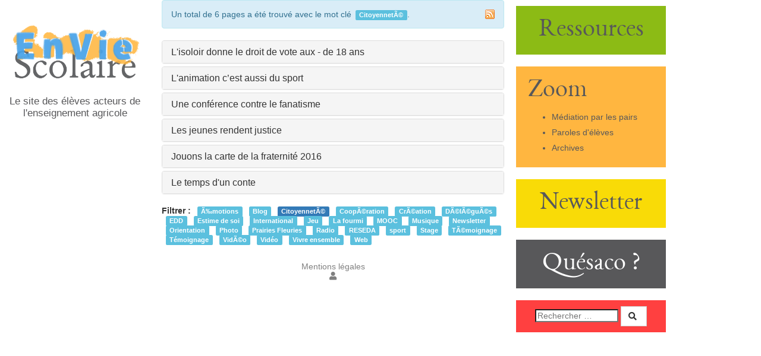

--- FILE ---
content_type: text/html; charset=UTF-8
request_url: https://enviescolaire.fr/?WebradioLyceenne/listpages&tags=Citoyennet%C3%83%C2%A9
body_size: 19989
content:
<!DOCTYPE html>
<head>
    <meta charset="UTF-8">
    <meta name="keywords" content="vie, scolaire, projets, financement, lyc&eacute;e">
    <meta name="description" content="Site du projet Enviescolaire">
    <title>Enviescolaire.fr : WebradioLyceenne</title>
        
    <link rel="stylesheet" href="https://enviescolaire.fr/styles/vendor/bootstrap/css/bootstrap.min.css?v=4.5.4" >
        
    <link rel="stylesheet" href="https://enviescolaire.fr/styles/yeswiki-base.css?v=4.5.4" >
        
    <link rel="stylesheet" href="https://enviescolaire.fr/custom/themes/enviescolaire/styles/default.css?v=4.5.4" >
        
    <link rel="stylesheet" href="https://enviescolaire.fr/styles/vendor/fontawesome/css/all.min.css?v=4.5.4" >
    
    
    <link rel="stylesheet" href="https://enviescolaire.fr/tools/tags/presentation/styles/tags.css?v=4.5.4" >
        
    <link rel="stylesheet" href="https://enviescolaire.fr/tools/bazar/presentation/styles/bazar.css?v=4.5.4" >
        
    <link rel="stylesheet" href="https://enviescolaire.fr/tools/attach/presentation/styles/attach.css?v=4.5.4" >
    
    
  <!-- RSS links -->
  <link rel="alternate" type="application/rss+xml" title="Flux RSS des dernières pages modifiées" href="https://enviescolaire.fr/?DerniersChangementsRSS/xml" />
  <link rel="alternate" type="application/rss+xml" title="Flux RSS de toutes les fiches" href="https://enviescolaire.fr/?WebradioLyceenne/rss">
  <link rel="alternate" type="application/rss+xml" title="Article" href="https://enviescolaire.fr/?WebradioLyceenne/rss&amp;id=2">
  <link rel="alternate" type="application/rss+xml" title="Ressource" href="https://enviescolaire.fr/?WebradioLyceenne/rss&amp;id=1">

</head>

<body >
    <section id="main default" role="main" >
        <div class="page">
<div class="alert alert-info">
Un total de 6 pages a été trouvé avec le mot clé <span class="tag-label label label-info">CitoyennetÃ©</span>.<a class="pull-right rss-icon" href="https://enviescolaire.fr/?WebradioLyceenne/tagrss&amp;tags=CitoyennetÃ©" title="Flux RSS des nouvelles pages avec les tags : CitoyennetÃ©">
		</a>
</div>
<div class="panel-group accordion-group no-dblclick" id="accordion1">
  <div class="panel panel-default">
    <button class="panel-heading collapsed" data-target="#collapseLIsoloirDonneLeDroitDeVoteAuxDe18An" data-toggle="collapse" aria-expanded="false">
      <h4 class="panel-title">
        L'isoloir donne le droit de vote aux - de 18 ans      </h4>
    </button>
    <div id="collapseLIsoloirDonneLeDroitDeVoteAuxDe18An" class="panel-collapse collapse">
      <div class="panel-body">
        <div class="include">
<div class="BAZ_cadre_fiche id2">
    <div class="actu">

<div class='actu'>
    <a href="?wiki=LIsoloirDonneLeDroitDeVoteAuxDe18An">
        <h2>L'isoloir donne le droit de vote aux - de 18 ans</h2>
    </a>
    <!--<p class='actu_info'>Le vendredi 06 novembre 2015 à 16:04</p>-->
    
    cache/bf_imagevote_vignette_230_230.jpg    
    <p class='actu_chapeau'><ul class="fake-ul">
<li>En France, le droit de vote est fixé à 18 ans mais vous voulez faire entendre votre voix sur les grands enjeux de société, en débattre, voter ... alors rdv dans<a href="http://www.isoloir.net/" track="true">l'Isoloir </a>!</li>
</ul></p>

    <p class='actu_contenu'><a href="http://www.isoloir.net/" track="true">L'Isoloir</a> concilie citoyenneté et numérique  et nous avions vraiment envie de partager cette découverte avec vous : cet outil propose de mettre en débat  quelques-unes des grandes questions auxquelles même les adultes n'ont pas encore trouvé toutes les réponses.<br />
<br />
<b>Qu'est ce que c'est ?</b><br />
C'est un dispositif participatif en ligne pour les 14-18 ans dont l'objectif est de vous aider à vous positionner en tant qu'acteurs citoyens en alternant votes, documentation, débats, propositions..<br />
<br />
<b>Comment ça marche ?</b><br />
Le dispositif est basé sur un mécanisme de vote évolutif permettant au « joueur-citoyen » de revoir ses positions au fil du parcours. Le joueur est invité successivement à émettre :<br />
<br />

<ul>
<li> Un vote d'opinion basé sur son vécu, ses convictions et ses aprioris.  </li>
<li> Un vote informé, qui repose sur la consultation de documents proposés au sein du jeu. </li>
<li> Un vote motivé, qui prend en compte les arguments apportés par les autres joueurs. </li>
<li> Une proposition alternative, issue du cheminement de cette réflexion.</li>
</ul>

<br />
<b>Et plus concrètement ?</b><br />
Deux modalités possibles de participation sont proposées : collectif et individuel. Ainsi on peut à la fois jouer en classe (au passage faire des ponts avec les programmes scolaires) lors d'une séance animée par un enseignant (des fiches pédagogiques sont disponibles sur le site) ou de manière autonome.<br />
<br />
<b>La cerise sur le gâteau ?</b><br />
L'Isoloir porte à la connaissance du monde politique et de la société civile vos votes et vos opinions, c'est à dire qu'il est non seulement un moyen de vous exprimer, mais aussi de vous faire entendre ! <br />
<br />
Alors à vous de <span class="del">jouer</span>  voter!!</p>

    <a href="?wiki=LIsoloirDonneLeDroitDeVoteAuxDe18An/listpages&tags=Citoyenneté" class="tag-label">Citoyenneté</a> </div>

</div>

  </div>

</div>        <div class="footer-buttons">
          <a href="https://enviescolaire.fr/?LIsoloirDonneLeDroitDeVoteAuxDe18An" class="btn btn-primary"><i class="icon-eye-open icon-white"></i>&nbsp;Voir la page</a>
          <div class="pull-right">
                                  </div>
          <div class="clearfix"></div>
        </div> <!-- /.footer-buttons -->
      </div>
    </div>
  </div>
  <div class="panel panel-default">
    <button class="panel-heading collapsed" data-target="#collapseLAnimationCestAussiDuSport" data-toggle="collapse" aria-expanded="false">
      <h4 class="panel-title">
        L'animation c’est aussi du sport      </h4>
    </button>
    <div id="collapseLAnimationCestAussiDuSport" class="panel-collapse collapse">
      <div class="panel-body">
        <div class="include">
<div class="BAZ_cadre_fiche id2">
    <div class="actu">

<div class='actu'>
    <a href="?wiki=LAnimationCestAussiDuSport">
        <h2>L'animation c’est aussi du sport</h2>
    </a>
    <!--<p class='actu_info'>Le mardi 17 novembre 2015 à 17:05</p>-->
    
    cache/bf_imagedebat-sport-citoyennete_vignette_230_230.jpg    
    <p class='actu_chapeau'>Chaque année, le Lycée horticole de Montravel propose une table ronde publique. Cette année, Oceane co-animait le débat sur le thème « sport et citoyenneté » avec son professeur d'ESC. Entretien à l'issue du match.</p>

    <p class='actu_contenu'>Chaque année, le Lycée horticole de Montravel propose une table ronde publique. Cette année, Oceane co-animait le débat sur le thème « sport et citoyenneté » avec son professeur d'ESC. Cette élève de terminale bac professionnel horticole avait pour objectif d'assurer le dialogue entre le public, les élèves et les personnalités invitées (philosophe, sportif professionnel, inspecteur-trice scolaires ou conseiller régional).<br />
Entretien à l'issue du match.<br />
<br />
<br />
<b>Comment s'est passée cette table ronde pour toi ?</b><br />
J'étais assez stressée avant. J'ai pas trop de problème pour parler devant les gens, mais c'est toujours quelque chose qui impressionne de parler devant ses camarades et du public. C'est des gens « haut placés » qui sont venus pour répondre à nos questions. Mais ça s'est super bien passé : tout le monde était attentif et les intervenants se sont mis à notre niveau.<br />
<b>Ta présence a changé le contenu des échanges ?</b><br />
Oui, je pense. On avait préparé les questions ensemble avant en classe. Il y avait deux classes présentes et chaque classe avait préparé des questions, qu'on avait relu avec M. Gauthier (CPE). Mais je ne voulais pas formuler les questions exactement comme elles étaient écrites. Je me suis un peu entraînée pour les reformuler à ma façon, mais c'est tout.<br />
Que ce soit les élèves qui posent les questions et pas un prof c'est pas plus mal. Au final, les participants voient vraiment qu'on s'intéresse au sujet.<br />
<b>Quel est la place d'une animatrice de table ronde ?</b><br />
On doit être plus à l'écoute que lorsqu'on est assis à la table ronde. Il faut savoir rebondir, il faut suivre ce qui se dit et savoir poser d'autres questions. Enchaîner en se disant : « Moi j'ai pas forcément compris, donc peut-être que les autres n'auront pas compris non plus ».<br />
<b>Malgré le stress, ça t'a plu ?</b><br />
Carrément, j'étais agréablement surprise. Au final, c'était cool : ça donne de l'importance un peu. Ça m’entraîne pour des futurs oraux, déjà c'est pas mal. Et j'aimerais être guide touristique, ça m'aidera sûrement.<br />
<b>Le débat portait sur « Sport et citoyenneté », de quoi avez-vous parlé ?</b><br />
On a beaucoup parlé de l'égalité entre les hommes et les femmes dans le sport, c'est quelque chose d'important. Par exemple, on ne se rendait pas compte que, dans les programmes de sport, les cycles qui sont prévus sont fait pour que ça soit adapté aussi bien pour les garçons que pour les filles. Mais, si on prend l'exemple de l'équipe de foot de St-Etienne, l'équipe masculine est super connue et ils gagnent certainement des millions, contrairement aux filles dont on entend jamais parler alors que c'est le même niveau, le même sport qu'ils pratiquent, il n'y a que le sexe qui change. Et on a aussi parlé de tout ce qui était l'esprit d'équipe, avec un peu d'histoire du sport aussi : comment c'est venu, comment ça se passait avant, comment c'est maintenant, au niveau des règles ...<br />
<b>Tu voudrais recommencer ce genre d'expérience ?</b><br />
Ça m'a donné envie d'en refaire, oui.<br />
<br />
En complément :<a href="http://enviescolaire.fr/wakka.php?wiki=BacASable/download&amp;file=Dbatscp7_Montravel_POUR_IMPRESSION_5.pdf" track="true">le projet sport et citoyenneté - débat citoyen en région Rhône-Alpes</a></p>

    <a href="?wiki=LAnimationCestAussiDuSport/listpages&tags=Témoignage" class="tag-label">Témoignage</a> <a href="?wiki=LAnimationCestAussiDuSport/listpages&tags=Citoyenneté" class="tag-label">Citoyenneté</a> </div>

</div>

  </div>

</div>        <div class="footer-buttons">
          <a href="https://enviescolaire.fr/?LAnimationCestAussiDuSport" class="btn btn-primary"><i class="icon-eye-open icon-white"></i>&nbsp;Voir la page</a>
          <div class="pull-right">
                                  </div>
          <div class="clearfix"></div>
        </div> <!-- /.footer-buttons -->
      </div>
    </div>
  </div>
  <div class="panel panel-default">
    <button class="panel-heading collapsed" data-target="#collapseUneConferenceContreLeFanatisme" data-toggle="collapse" aria-expanded="false">
      <h4 class="panel-title">
        Une conférence contre le fanatisme      </h4>
    </button>
    <div id="collapseUneConferenceContreLeFanatisme" class="panel-collapse collapse">
      <div class="panel-body">
        <div class="include">
<div class="BAZ_cadre_fiche id2">
    <div class="actu">

<div class='actu'>
    <a href="?wiki=UneConferenceContreLeFanatisme">
        <h2>Une conférence contre le fanatisme</h2>
    </a>
    <!--<p class='actu_info'>Le mardi 17 novembre 2015 à 17:05</p>-->
    
    cache/bf_imageconference-fanatisme_vignette_230_230.png    
    <p class='actu_chapeau'>A l'occasion des séances d'Accompagnement Personnalisé en philosophie, les élèves de Terminale S du lycée agricole de Rouillon ont préparé une conférence philosophique sur les faits religieux et la question du fanatisme.<br />
Rencontre avec Josselin, Maxime et Paul.</p>

    <p class='actu_contenu'><b>Au programme du cours de philosophie en Terminale S, la notion de religion est devenue incontournable depuis les événements de janvier 2015. Mais sous quel angle l'aborder ? A l'occasion des séances d'Accompagnement Personnalisé en philosophie, les élèves de Terminale S du lycée agricole de Rouillon ont  organisé une conférence philosophique sur les faits religieux et la question du fanatisme. G. Rabinovitch est venu parler de ces questions de religion le 22 mai 2015 dans l'amphithéâtre du lycée. </b><br />
<b><br />
Rencontre avec Josselin (Terminale S), Maxime et Paul (Terminale STAV).</b><br />
<br />
Josselin - Notre classe de terminale S a organisé la venue d'un philosophe en réponse aux attentats du 7 janvier. On voulait éclaircir différents termes à propos de la religion. On a organisé la séance et on a aussi travaillé sur la définition d'une série de mots, qu'on a distribuée à chaque élève à leur entrée dans l'amphithéâtre.<br />
Dans notre classe de terminale S, on a pris les dictionnaire avec un petit groupe et pendant qu'un autre groupe s'occupait de l'organisation plus concrète de la journée, on a essayé de définir des mots. On a pris les dictionnaires, on a recoupé, on a simplifié des définitions pour pouvoir définir certains mots qui étaient du domaine de la religion. Par exemple : prosélytisme, monothéisme, athée, terrorisme, islamisme, agnostique, croyant ...<br />
<br />
<b>Ça vous a demandé beaucoup de temps d'organiser cette conférence ?</b><br />
A vrai dire non, pas beaucoup. On passé 3 h sur le cours de philo. C'était pas énorme ce qu'on avait à faire : faire la feuille de définition des mots, expliquer la démarche au lycée, aux CPE pour qu'ils acceptent la venue du philosophe, et faire une lettre au parents des classes invitées pour expliquer la démarche. Comme l'a dit une élève en introduction de cette conférence : le but ce n'était pas de faire du prosélytisme mais d'expliquer les différents termes pour éviter les amalgames.<br />
<br />
Vendredi dernier, Monsieur Rabinovitch a commencé à parler, à nous faire la conférence, et dans un second temps on a posé les questions, c'était un échange de questions / réponses.<br />
<br />
<b>Comment est née cette idée de conférence sur la religion ?</b><br />
<b>Josselin</b> - Après le 11 janvier, notre prof nous a demandé ce qu'il était possible de faire pour ne pas en rester simplement à « oui, Je suis Charlie ». En voyant différentes initiatives à travers toute la France, on est arrivé à l'idée d'organiser une conférence pour éclaircir, et surtout éviter les amalgames qui sont faits  entre les musulmans et les intégristes islamistes.<br />
<br />
<b>Maxime</b> : Nous, on était spectateur mais on avait préparé puisque la veille on avait fait un débat en demi-groupe dans la classe sur la question du fanatisme. On pensait par défaut que c'était du fanatisme religieux. On était vraiment sur la question de : peut on limiter le fanatisme religieux ?  Sur cette question-là les avis divergeaient beaucoup.<br />
<br />
<b>L'objectif était donc d'éclaircir la question du fanatisme religieux...</b><br />
<b>Josselin</b> - La conférence était un peu plus générale. Premièrement, le philosophe nous a parlé de philosophie politique, son domaine de travail. Et en quoi la religion y était intégrée : ce qu'on faisait de la religion dans notre politique. <br />
Après, il nous a parlé d'une métaphore sur l'enfance : on a tous un part de religiosité en nous parce qu'on a besoin d'être rassuré. <br />
Ensuite, il nous a parlé un peu  du fanatisme. <br />
C'est un peu le reproche qui est ressorti : en effet, ce qu'il avait à dire était très intéressant. Seulement, même si on comprenait pourquoi il parlait de philosophie politique, de la métaphore de l'enfance à la sortie du ventre de la mère, il a peut-être trop développé ces aspects-là et pas assez ceux du fanatisme. C'est un reproche que la plupart d'entre nous ont fait, même si notre prof soutient qu'il faut plutôt rester dans le général et bien définir tous les termes.<br />
<br />
<b>Paul </b>– J'ai été d'accord avec l'avis du philosophe.  Mes camarades vous ont dit que beaucoup de personnes ont été déçues de la réponse du philosophe, mais je pense que c'est parce que la question a été mal posée. La question « comment lutter contre le fanatisme » est une question purement juridique et donc l'intervention d'un philosophe n'est pas très intéressante pour parler des solutions. Et donc il nous a plutôt axé sur le côté religieux et expliqué ce qu'était la religion à la base. Ensuite il a divergé sur le point de vue de l'enfance. On a forcément une part de religiosité en nous simplement par le fait qu'on se pose la question « qu'est-ce qu'on fait sur terre ? » - la question existentielle. Ensuite il est parti sur le fait que la religiosité n'était pas qu'une affaire de religion chrétienne, musulmane … c'était, au final, il en revenait à la question existentielle : que fait l'homme sur terre ? <br />
<br />
<br />
<b>Quelles sont les questions qui sont ressorties de la part des élèves ?</b><br />
<b>Josselin : </b>Les première questions étaient sur la superstition : est-ce que la superstition pouvait être une religion ? <br />
Ou : a-t-on vraiment besoin de la religion avec le développement actuel de la science ? <br />
ou sur le fait qu'on soit encore dans une société marquée chrétienne, avec les jours fériés. Il développait pas mal ses réponses, ce qui fait qu'il n'y a eu que  6-7 questions en 1h.<br />
<br />
<b>Paul </b>:  La question a été posée : avons nous besoin de la religion avec les progrès qu'on a fait ces 150 dernières années ?<br />
Le philosophe  a répondu que, certes , on a fait des progrès technologiques incroyables, mais qui ont aussi amené à la destruction. La science, selon lui, n'amène pas de réponse sur les origines de la vie, c'est un outil. La religion est là pour rappeler à l'homme des principes de base parfois oubliés, comme par exemple qu'on ne doit pas tuer son prochain. Ça a été surtout là qu'a été axé le débat du philosophe, et non sur « comment lutter contre le fanatisme ». C'était surtout sur l'intérêt de la religion dans le développement de la société humaine.<br />
<br />
<b>Avez-vous trouvé des solutions pour lutter contre le fanatisme ?</b><br />
Josselin : La communication, c'est important pour éviter le fanatisme.  La conférence a fait avancer le débat dans le lycée.<br />
On n'en parle pas naturellement de ça. Certes, après le 11 janvier on en parlait beaucoup... ça a sûrement relancé certaines questions, ça a peut-être permis d'avoir des avis moins tranchés sur la question. <br />
<br />
<b>Maxime :</b> la communication, la translucidité (Note de la rédaction : Maxime veut parler de tempérance)  permettrait de lutter contre ça. S'il y a des solutions, personnellement, je ne sais pas. Mais il nous a dit que la communication c'est un des principes pour lutter contre le fanatisme.<br />
<br />
<b>Au delà du débat, la préparation de l'événement vous a apporté des connaissances ? Est-ce que cela peut vous aider pour l'épreuve du bac ? </b><br />
<b>Josselin :</b> Cela nous aide à revoir les définitions : ce sont des mots qu'on connaît, mais qu'on connaît mal, de manière abstraite et pas complète. Ça nous a permis de mieux connaître les mots.<br />
<br />
<b>Dans votre lycée, est-ce que cela a fait avancer les débats ?</b><br />
Maxime : Je pense... on n'a pas fait de débat depuis, mais je pense que si on devait en refaire sur ce thème, les avis seront moins partagés, on divergerait moins. <br />
On partait plus hors sujet. Le fait que le philosophe nous ait bien retranscrit les termes avec leur étymologie, ça nous a permis de mieux comprendre les termes. Du coup si on en refaisait un, on serait moins partagés.<br />
<br />
<b>Puisqu'on parle de définition, peux-tu définir le fanatisme ?</b><br />
Maxime : Le fanatisme c'est quand on admire quelque chose mais à l’extrême.</p>

    <a href="?wiki=UneConferenceContreLeFanatisme/listpages&tags=Citoyenneté" class="tag-label">Citoyenneté</a> <a href="?wiki=UneConferenceContreLeFanatisme/listpages&tags=Témoignage" class="tag-label">Témoignage</a> </div>

</div>

  </div>

</div>        <div class="footer-buttons">
          <a href="https://enviescolaire.fr/?UneConferenceContreLeFanatisme" class="btn btn-primary"><i class="icon-eye-open icon-white"></i>&nbsp;Voir la page</a>
          <div class="pull-right">
                                  </div>
          <div class="clearfix"></div>
        </div> <!-- /.footer-buttons -->
      </div>
    </div>
  </div>
  <div class="panel panel-default">
    <button class="panel-heading collapsed" data-target="#collapseLesJeunesMarseillaisRendentJustice" data-toggle="collapse" aria-expanded="false">
      <h4 class="panel-title">
        Les jeunes rendent justice      </h4>
    </button>
    <div id="collapseLesJeunesMarseillaisRendentJustice" class="panel-collapse collapse">
      <div class="panel-body">
        <div class="include">
<div class="BAZ_cadre_fiche id2">
    <div class="actu">

<div class='actu'>
    <a href="?wiki=LesJeunesMarseillaisRendentJustice">
        <h2>Les jeunes rendent justice</h2>
    </a>
    <!--<p class='actu_info'>Le mercredi 27 avril 2016 à 10:10</p>-->
    
    cache/LesJeunesMarseillaisRendentJustice_proces-jeunes-florac_vignette_230_230.jpg    
    <p class='actu_chapeau'>Un groupe de jeunes marseillais-es est venu à Florac, en Lozère, pour reconstituer un procès, et procéder au jugement d'une affaire de discrimination dans l'ancien tribunal de Florac, en Lozère. Maryne, Catherine et Alicia nous racontent leur expérience comme accusée, présidente et victime de ce tribunal fictif.</p>

    <p class='actu_contenu'><iframe width="100%" height="166" scrolling="no" frameborder="no" src="https://w.soundcloud.com/player/?url=https%3A//api.soundcloud.com/tracks/260986579&amp;color=ff9900&amp;auto_play=false&amp;hide_related=false&amp;show_comments=true&amp;show_user=true&amp;show_reposts=false"></iframe><br />
<br />
<b>A lire en complément : l'article de Sylvie Roquain <a href="http://babalex.org/Un-proces-fictif-au-Tribunal-de" track="true">sur le site de BABALEX</a></b></p>

    <a href="?wiki=LesJeunesMarseillaisRendentJustice/listpages&tags=Témoignage" class="tag-label">Témoignage</a> <a href="?wiki=LesJeunesMarseillaisRendentJustice/listpages&tags=Citoyenneté" class="tag-label">Citoyenneté</a> </div>

</div>

  </div>

</div>        <div class="footer-buttons">
          <a href="https://enviescolaire.fr/?LesJeunesMarseillaisRendentJustice" class="btn btn-primary"><i class="icon-eye-open icon-white"></i>&nbsp;Voir la page</a>
          <div class="pull-right">
                                  </div>
          <div class="clearfix"></div>
        </div> <!-- /.footer-buttons -->
      </div>
    </div>
  </div>
  <div class="panel panel-default">
    <button class="panel-heading collapsed" data-target="#collapseJouonsLaCarteDeLaFraternite2016" data-toggle="collapse" aria-expanded="false">
      <h4 class="panel-title">
        Jouons la carte de la fraternité 2016      </h4>
    </button>
    <div id="collapseJouonsLaCarteDeLaFraternite2016" class="panel-collapse collapse">
      <div class="panel-body">
        <div class="include">
<div class="BAZ_cadre_fiche id2">
    <div class="actu">

<div class='actu'>
    <a href="?wiki=JouonsLaCarteDeLaFraternite2016">
        <h2>Jouons la carte de la fraternité 2016</h2>
    </a>
    <!--<p class='actu_info'>Le vendredi 15 avril 2016 à 12:12</p>-->
    
    cache/JouonsLaCarteDeLaFraternite2016_carte-fraternite-une_vignette_230_230.jpg    
    <p class='actu_chapeau'>&quot;<b>Jouons la carte de la fraternité</b>&quot; C'est le programme de la Ligue de l'Enseignement. Le principe est un peu celui de la bouteille à la mer  : adresser à un inconnu un message  de fraternité</p>

    <p class='actu_contenu'>Vous rédiger le message lors d'un atelier d'écriture et l'adossez à une photo de <a href="http://www.pierre-faure.com/photographie/" track="true">Pierre Faure</a> proposée par la ligue. Les destinataires sont ensuite invités à répondre à l'adresse de la Ligue de l'Enseignement qui retransmet les messages aux auteurs. Si le principe vous plaît et que vous voulez vous jeter à l'eau : <a href="http://www.laligue.org/jouons-la-carte-de-la-fraternite-2016/" track="true">http://www.laligue.org/jouons-la-carte-de-la-fraternite-2016/</a></p>

    <a href="?wiki=JouonsLaCarteDeLaFraternite2016/listpages&tags=Citoyenneté" class="tag-label">Citoyenneté</a> <a href="?wiki=JouonsLaCarteDeLaFraternite2016/listpages&tags=Photo" class="tag-label">Photo</a> </div>

</div>

  </div>

</div>        <div class="footer-buttons">
          <a href="https://enviescolaire.fr/?JouonsLaCarteDeLaFraternite2016" class="btn btn-primary"><i class="icon-eye-open icon-white"></i>&nbsp;Voir la page</a>
          <div class="pull-right">
                                  </div>
          <div class="clearfix"></div>
        </div> <!-- /.footer-buttons -->
      </div>
    </div>
  </div>
  <div class="panel panel-default">
    <button class="panel-heading collapsed" data-target="#collapseDecompteDesContes" data-toggle="collapse" aria-expanded="false">
      <h4 class="panel-title">
        Le temps d'un conte      </h4>
    </button>
    <div id="collapseDecompteDesContes" class="panel-collapse collapse">
      <div class="panel-body">
        <div class="include">
<div class="BAZ_cadre_fiche id2">
    <div class="actu">

<div class='actu'>
    <a href="?wiki=DecompteDesContes">
        <h2>Le temps d'un conte</h2>
    </a>
    <!--<p class='actu_info'>Le jeudi 30 juin 2016 à 16:04</p>-->
    
    cache/DecompteDesContes_deconte_vignette_230_230.png    
    <p class='actu_chapeau'>Installez vous : on a quelques contes pour vous. D'abord une réflexion sur le temps à partager, et ensuite une succession de contes sur la tolérance offerte par les CAPA du CFA d'Yvetot.</p>

    <p class='actu_contenu'><h2><a href="http://www/enviescolaire.fr/files/Contes+CAPA+2016.pdf" track="true">A télécharger : les contes des CAPA</a></h2>
<br />
<b>A lire tout de suite :</b><br />
<h2>Le professeur et les cailloux</h2>
Un jour, un vieux professeur fut engagé pour faire une intervention sur la gestion du temps à l'occasion d'un  colloque international réunissant les plus brillants cerveaux d'entreprises du monde entier. Or, compte tenu de la richesse du nombre des intervenants, l'organisateur lui octroya seulement 15 minutes. Le vieux professeur hésita avant de répondre : &quot; Quel message délivrer en 15 minutes ?&quot; puis, après mûre réflexion, il accepta. <br />
Le jour J est arrivé. Devant plus de 100 paires d'yeux tournés vers lui au centre de l'amphithéâtre, le vieux professeur, sans mot, commença par un regard circulaire à les regarder paisiblement et lentement puis il leur annonça : &quot; Nous allons faire une expérience.&quot; Silence d'étonnement et de curiosité. <br />
De son cartable en cuir, il sortit un bocal ressemblant à un bocal de chimiste se terminant par un goulot puis, avec un geste lent, il y plaça à l'intérieur, un par un, des cailloux gros comme des balles de tennis. Quand le bocal fut rempli de cailloux, il se tourna vers  sa nombreuse assistance et demanda : &quot; Le bocal est-il plein ?&quot; <br />
Tous répondirent sans hésitation : &quot; Oui&quot; et il ajouta &quot; Vraiment ?&quot; <br />
Alors, il replongea vers son cartable en cuir pour en extraire un sac de gravier qu'il versa dans le bocal jusqu'à ras bord. Et il demanda à nouveau : &quot; Le bocal est-il plein ?&quot; <br />
Cette fois, la brillante assemblée ayant compris le sens de la démonstration répondit : &quot; Probablement que non !&quot; et il ajouta : &quot; Bien !&quot;. <br />
Puis, il y sortit de son cartable en cuir un sac de sable qu'il vida pour remplir le bocal et demanda : &quot; Le bocal est-il plein ?&quot; . &quot;Non&quot; répondirent en coeur tous les participants. <br />
&quot; Bien !&quot; dit le vieux professeur avec un brin de malice. Il saisit alors la carafe d'eau posée sur la table de conférence et il versa l'eau jusqu'à ras bord du goulot dans le bocal. <br />
Levant les yeux sur sa brillante assemblée, il posa la question : &quot; Qu'est ce que j'ai voulu vous démontrer à travers cette expérience ?&quot; <br />
Parmi les chefs d'entreprise présents, l'un d'eux  ayant fait le lien avec le thème du jour &quot; la gestion du temps&quot; leva la main et répondit : &quot; Oui, je crois avoir compris votre démonstration. Vous venez de nous démontrer que, même si notre emploi du temps parait déjà très plein , nous pouvons encore essayer de le remplir encore, comme avec le gravier, le sable et l'eau   pour être plus performants.&quot; <br />
Avec un doux regard malicieux, notre vieux professeur se contenta de dire : &quot; Ce n'est pas ce que j'ai voulu démontrer. Alors, qu'est ce que j'ai démontré ? Voulez vous le savoir ?&quot; <br />
Grand silence dans toutes les rangées de l'amphithéâtre, chacun ayant l'impatience de connaître enfin le pourquoi de cette étrange expérience. <br />
&quot; Ce que j'ai voulu vous démontrer, c'est que, si je n'avais pas plaçé les gros cailloux d'abord, jamais je n'aurais pu tous les mettre dans le bocal&quot;. <br />
Devant l'évidence de cette réalité, se fit un profond silence dans la salle. <br />
Et le vieux professeur de conclure : <br />
&quot; Et vous, dans votre vie, quels sont vos gros cailloux ? Votre entreprise, votre famille, réaliser vos rêves ou encore autre chose ? Et que faites vous de vos gros cailloux sur votre agenda ? &quot; <br />
Et sous un tonnerre d'applaudissement, le vieux professeur quitta la salle en se contentant de lever une main de remerciement. <br />
<br />
Extrait du site : <a href="http://mister-aidant.over-blog.com/article-les-gros-cailloux-48202852.html" track="true">http://mister-aidant.over-blog.com/article-les-gros-cailloux-48202852.html</a></p>

    <a href="?wiki=DecompteDesContes/listpages&tags=Création" class="tag-label">Création</a> <a href="?wiki=DecompteDesContes/listpages&tags=Citoyenneté" class="tag-label">Citoyenneté</a> </div>

</div>

  </div>

</div>        <div class="footer-buttons">
          <a href="https://enviescolaire.fr/?DecompteDesContes" class="btn btn-primary"><i class="icon-eye-open icon-white"></i>&nbsp;Voir la page</a>
          <div class="pull-right">
                                  </div>
          <div class="clearfix"></div>
        </div> <!-- /.footer-buttons -->
      </div>
    </div>
  </div>
</div>

<strong><i class="icon icon-tags"></i> Filtrer : </strong>&nbsp;<a class="tag-label label label-info" href="https://enviescolaire.fr/?WebradioLyceenne/listpages&amp;tags=%C3%83%E2%80%B0motions">Ã‰motions</a>
&nbsp;<a class="tag-label label label-info" href="https://enviescolaire.fr/?WebradioLyceenne/listpages&amp;tags=Blog">Blog</a>
&nbsp;<a class="tag-label label label-primary label-active" href="https://enviescolaire.fr/?WebradioLyceenne/listpages&amp;tags=Citoyennet%C3%83%C2%A9">CitoyennetÃ©</a>
&nbsp;<a class="tag-label label label-info" href="https://enviescolaire.fr/?WebradioLyceenne/listpages&amp;tags=Coop%C3%83%C2%A9ration">CoopÃ©ration</a>
&nbsp;<a class="tag-label label label-info" href="https://enviescolaire.fr/?WebradioLyceenne/listpages&amp;tags=Cr%C3%83%C2%A9ation">CrÃ©ation</a>
&nbsp;<a class="tag-label label label-info" href="https://enviescolaire.fr/?WebradioLyceenne/listpages&amp;tags=D%C3%83%C2%A9l%C3%83%C2%A9gu%C3%83%C2%A9s">DÃ©lÃ©guÃ©s</a>
&nbsp;<a class="tag-label label label-info" href="https://enviescolaire.fr/?WebradioLyceenne/listpages&amp;tags=EDD">EDD</a>
&nbsp;<a class="tag-label label label-info" href="https://enviescolaire.fr/?WebradioLyceenne/listpages&amp;tags=Estime+de+soi">Estime de soi</a>
&nbsp;<a class="tag-label label label-info" href="https://enviescolaire.fr/?WebradioLyceenne/listpages&amp;tags=International">International</a>
&nbsp;<a class="tag-label label label-info" href="https://enviescolaire.fr/?WebradioLyceenne/listpages&amp;tags=Jeu">Jeu</a>
&nbsp;<a class="tag-label label label-info" href="https://enviescolaire.fr/?WebradioLyceenne/listpages&amp;tags=La+fourmi">La fourmi</a>
&nbsp;<a class="tag-label label label-info" href="https://enviescolaire.fr/?WebradioLyceenne/listpages&amp;tags=MOOC">MOOC</a>
&nbsp;<a class="tag-label label label-info" href="https://enviescolaire.fr/?WebradioLyceenne/listpages&amp;tags=Musique">Musique</a>
&nbsp;<a class="tag-label label label-info" href="https://enviescolaire.fr/?WebradioLyceenne/listpages&amp;tags=Newsletter">Newsletter</a>
&nbsp;<a class="tag-label label label-info" href="https://enviescolaire.fr/?WebradioLyceenne/listpages&amp;tags=Orientation">Orientation</a>
&nbsp;<a class="tag-label label label-info" href="https://enviescolaire.fr/?WebradioLyceenne/listpages&amp;tags=Photo">Photo</a>
&nbsp;<a class="tag-label label label-info" href="https://enviescolaire.fr/?WebradioLyceenne/listpages&amp;tags=Prairies+Fleuries">Prairies Fleuries</a>
&nbsp;<a class="tag-label label label-info" href="https://enviescolaire.fr/?WebradioLyceenne/listpages&amp;tags=Radio">Radio</a>
&nbsp;<a class="tag-label label label-info" href="https://enviescolaire.fr/?WebradioLyceenne/listpages&amp;tags=RESEDA">RESEDA</a>
&nbsp;<a class="tag-label label label-info" href="https://enviescolaire.fr/?WebradioLyceenne/listpages&amp;tags=sport">sport</a>
&nbsp;<a class="tag-label label label-info" href="https://enviescolaire.fr/?WebradioLyceenne/listpages&amp;tags=Stage">Stage</a>
&nbsp;<a class="tag-label label label-info" href="https://enviescolaire.fr/?WebradioLyceenne/listpages&amp;tags=T%C3%83%C2%A9moignage">TÃ©moignage</a>
&nbsp;<a class="tag-label label label-info" href="https://enviescolaire.fr/?WebradioLyceenne/listpages&amp;tags=T%C3%A9moignage">Témoignage</a>
&nbsp;<a class="tag-label label label-info" href="https://enviescolaire.fr/?WebradioLyceenne/listpages&amp;tags=Vid%C3%83%C2%A9o">VidÃ©o</a>
&nbsp;<a class="tag-label label label-info" href="https://enviescolaire.fr/?WebradioLyceenne/listpages&amp;tags=Vid%C3%A9o">Vidéo</a>
&nbsp;<a class="tag-label label label-info" href="https://enviescolaire.fr/?WebradioLyceenne/listpages&amp;tags=Vivre+ensemble">Vivre ensemble</a>
&nbsp;<a class="tag-label label label-info" href="https://enviescolaire.fr/?WebradioLyceenne/listpages&amp;tags=Web">Web</a>

<hr class="hr_clear" />
</div>

        <footer>
		<a href='?MentionsLegales'>Mentions légales</a><br />
	    						    <a href="#LoginModal" role="button" class="btn-icon navbar-btn " data-toggle="modal" data-placement="bottom" _t('LOGIN_LOGIN') }}" data-tooltip="tooltip" aria-label="Se connecter">
        <i class="fa fa-user"></i><span class="login-text"> Se connecter</span>
    </a>
    <div class="modal fade" id="LoginModal" tabindex="-1" role="dialog" aria-labelledby="LoginModalLabel" aria-hidden="true">
        <div class="modal-dialog modal-sm">
            <div class="modal-content">
                <div class="modal-header">
                    <button type="button" class="close" data-dismiss="modal" aria-hidden="true">&times;</button>
                    <h3 id="LoginModalLabel">Se connecter</h3>
                </div>
                <div class="modal-body">
                    					<form class="login-form-modal" action="https://enviescolaire.fr/?WebradioLyceenne/listpages&amp;tags=Citoyennet%C3%83%C2%A9" method="post">
																												<div class="form-group">
									<label for="inputWikiName" class="control-label">Email ou nom d&#039;utilisateur.ice</label>
									<input id="inputWikiName" class="form-control" type="text" name="name" value="" required/>
								</div>
																						<div class="form-group">
									<label for="inputPassword" class="control-label">Mot de passe</label>
									<input id="inputPassword" class="form-control" name="password" type="password" required/>
								</div>
																															<small><a href="https://enviescolaire.fr/?MotDePassePerdu">Mot de passe perdu ?</a></small>
																						<div class="checkbox">
								<label>
									<input type="checkbox" id="remember-default" name="remember" value="1"> 
									<span>Se souvenir de moi</span>
								</label>
							</div>
							<button type="submit" class="btn btn-block  btn-primary">Se connecter</button>
															<input type="hidden" name="action" value="login" />
								<input type="hidden" name="incomingurl" value="https://enviescolaire.fr/?WebradioLyceenne/listpages&amp;tags=Citoyennet%C3%83%C2%A9" />
								<input type="hidden" name="userpage" value="https://enviescolaire.fr/?WebradioLyceenne/listpages&amp;tags=Citoyennet%C3%83%C2%A9" />
																															<hr>									<a class="btn btn-block btn-default " href="https://enviescolaire.fr/?ParametresUtilisateur">S&#039;inscrire</a>
																										</form>
				
                </div>
            </div>
        </div><!-- /.modal-dialog -->
    </div> <!-- /#LoginModal-->
			
        </footer>
    </section>

    <header class="left">
        <a href="?">
            <h1>
                <img 
                    class="logo" alt="Scolaire"
                    src="custom/themes/enviescolaire/images/header.png"    
                >
            </h1>
        </a>
        <p>Le site des élèves acteurs de l'enseignement agricole</p>
    </header>

    <aside class="project">
        <a class="link_ressources" href="?ressources"><h2>Ressources</h2></a>
        <div class="include include page_projects">
<h2>Zoom</h2>
<ul>
<li> <a href="https://enviescolaire.fr/?MediationParlesPairs" data-tag="MediationParlesPairs" data-method="show" data-tracked="true">Médiation par les pairs</a></li>
<li> <a href="https://enviescolaire.fr/?ParolesEleves" data-tag="ParolesEleves" data-method="show" data-tracked="true">Paroles d'élèves</a></li>
<li> <a href="https://enviescolaire.fr/?ArchiveS" data-tag="ArchiveS" data-method="show" data-tracked="true">Archives</a></li>
</ul></div>

        <a class="link_newsletter" href="?newsletter"><h2>Newsletter</h2></a>
        <a class="link_quesaco" href="?QueSaCo"><h2>Quésaco ?</h2></a>
        <span class="link_search" ><form class="form-search mr_enviesco" method="get" action="https://enviescolaire.fr/?RechercheTexte/show">
	<div class="btn-group">	
		<div class="input-append">
			<input type="text" class="input-small search-query" placeholder="Rechercher …" value="" title="Rechercher dans YesWiki [alt-shift-C]" accesskey="C" tabindex="1" name="phrase" />
			<button type="submit" class="btn btn-default search-btn"><i class="fa fa-search "></i>&nbsp;</button>
		</div>
	</div>
	<input type="hidden" value="RechercheTexte" name="wiki" />
</form>
</span>
    </aside>

    <script>
    var wiki = {
        ...((typeof wiki !== 'undefined') ? wiki : null),
        ...{"locale":"fr","timezone":"Europe\/Paris","baseUrl":"https:\/\/enviescolaire.fr\/?","pageTag":"WebradioLyceenne","isDebugEnabled":"false","antiCsrfToken":"99636dbc26c.KsYzyNbO2dhJeu3WXIdIDmNJNZKB-fuxqtbhzoCTHTs.cocLkryHqqocTZ-ZBbYKZCgWbfqxioHQnYSL_biqLHVEhXub-76PgB4W3Q"},
        ...{
            lang: {
                ...((typeof wiki !== 'undefined') ? (wiki.lang ?? null) : null),
                ...{"AUGUST":"Ao\u00fbt","CANCEL":"Annuler","COPY":"Copier","DECEMBER":"D\u00e9cembre","DELETE_ALL_SELECTED_ITEMS_QUESTION":"\u00cates-vous s\u00fbr de vouloir supprimer tous les \u00e9l\u00e9ments s\u00e9lectionn\u00e9es ?","DUPLICATE":"Dupliquer","EVERYONE":"Tout le monde","FEBRUARY":"F\u00e9vrier","FIRST":"Premier","FRIDAY":"Vendredi","IDENTIFIED_USERS":"Utilisateurs identifi\u00e9s","JANUARY":"Janvier","JULY":"Juillet","JUNE":"Juin","LAST":"Dernier","LEFT":"Gauche","MARCH":"Mars","MAY":"Mai","MODIFY":"Modifier","MONDAY":"Lundi","NEXT":"Suivant","NO":"Non","NOVEMBER":"Novembre","PREVIOUS":"Pr\u00e9c\u00e9dent","PRINT":"Imprimer","OCTOBER":"Octobre","RIGHT":"Droite","SATURDAY":"Samedi","SAVE":"Enregistrer","SEPTEMBER":"Septembre","SUNDAY":"Dimanche","THURSDAY":"Jeudi","TUESDAY":"Mardi","WEDNESDAY":"Mercredi","YES":"Oui","ADMIN_BACKUPS_LOADING_LIST":"Chargement de la liste des sauvegardes","ADMIN_BACKUPS_NOT_POSSIBLE_TO_LOAD_LIST":"Impossible de mettre \u00e0 jour la liste des sauvegardes","ADMIN_BACKUPS_DELETE_ARCHIVE":"Suppression de {filename}","ADMIN_BACKUPS_DELETE_ARCHIVE_POSSIBLE_ERROR":"Une erreur pourrait avoir eu lieu en supprimant {filename}","ADMIN_BACKUPS_DELETE_ARCHIVE_SUCCESS":"Suppression r\u00e9ussie de {filename}","ADMIN_BACKUPS_DELETE_ARCHIVE_ERROR":"Suppression impossible de {filename}","ADMIN_BACKUPS_NO_ARCHIVE_TO_DELETE":"Aucune sauvegarde \u00e0 supprimer","ADMIN_BACKUPS_DELETE_SELECTED_ARCHIVES":"Suppression des sauvegardes s\u00e9lectionn\u00e9es","ADMIN_BACKUPS_RESTORE_ARCHIVE":"Restauration de {filename}","ADMIN_BACKUPS_RESTORE_ARCHIVE_POSSIBLE_ERROR":"Une erreur pourrait avoir eu lieu en restraurant {filename}","ADMIN_BACKUPS_RESTORE_ARCHIVE_SUCCESS":"Restauration r\u00e9ussie de {filename}","ADMIN_BACKUPS_RESTORE_ARCHIVE_ERROR":"Restauration impossible de {filename}","ADMIN_BACKUPS_START_BACKUP":"Lancement d'une sauvegarde","ADMIN_BACKUPS_START_BACKUP_SYNC":"Lancement d'une sauvegarde en direct (moins stable)\nIl ne sera pas possible de mettre \u00e0 jour le statut en direct\nNe pas fermer, ni rafra\u00eechir cette fen\u00eatre !","ADMIN_BACKUPS_STARTED":"Sauvegarde lanc\u00e9e","ADMIN_BACKUPS_START_BACKUP_ERROR":"Lancement de la sauvegarde impossible","ADMIN_BACKUPS_UPDATE_UID_STATUS_ERROR":"Impossible de mettre \u00e0 jour le statut de la sauvegarde","ADMIN_BACKUPS_UID_STATUS_NOT_FOUND":"Les informations de suivi n'ont pas \u00e9t\u00e9 trouv\u00e9es","ADMIN_BACKUPS_UID_STATUS_RUNNING":"Sauvegarde en cours","ADMIN_BACKUPS_UID_STATUS_FINISHED":"Sauvegarde termin\u00e9e","ADMIN_BACKUPS_UID_STATUS_NOT_FINISHED":"Il y a un probl\u00e8me car la sauvegarde n'est plus en cours et elle n'est pas termin\u00e9e !","ADMIN_BACKUPS_UID_STATUS_STOP":"Sauvegarde arr\u00eat\u00e9e","ADMIN_BACKUPS_STOP_BACKUP_ERROR":"Erreur : impossible d'arr\u00eater la sauvegarde","ADMIN_BACKUPS_STOPPING_ARCHIVE":"Arr\u00eat en cours de la sauvegarde","ADMIN_BACKUPS_CONFIRMATION_TO_DELETE":"Les fichiers suivants seront supprim\u00e9s par la sauvegarde.\nVeuillez confirmer leur suppression en cochant la case ci-dessous.\n<pre>{files}<\/pre>","ADMIN_BACKUPS_START_BACKUP_ERROR_ARCHIVING":"Lancement de la sauvegarde impossible car une sauvegarde semble \u00eatre d\u00e9j\u00e0 en cours.\nSuivez <a href=\"{helpBaseUrl}#\/docs\/fr\/admin?id=r\u00e9soudre-les-probl\u00e8mes-de-sauvegarde\" title=\"Aide pour relancer une sauvegarde\" target=\"blank\">cette aide<\/a> pour corriger ceci.","ADMIN_BACKUPS_START_BACKUP_ERROR_HIBERNATE":"Lancement de la sauvegarde impossible car le site est en hibernation.\nSuivez <a href=\"{helpBaseUrl}#\/docs\/fr\/admin?id=r\u00e9soudre-les-probl\u00e8mes-de-sauvegarde\" title=\"Aide pour sortir d'hibernation\" target=\"blank\">cette aide<\/a> pour en sortir.","ADMIN_BACKUPS_START_BACKUP_PATH_NOT_WRITABLE":"Lancement de la sauvegarde impossible car le dossier de sauvegarde n'est pas accessible en \u00e9criture.\nSuivez <a href=\"{helpBaseUrl}#\/docs\/fr\/admin?id=r\u00e9soudre-les-probl\u00e8mes-de-sauvegarde\" title=\"Aide pour configurer le dossier de sauvegarde\" target=\"blank\">cette aide<\/a> pour configurer le dossier de sauvegarde.","ADMIN_BACKUPS_FORCED_UPDATE_NOT_POSSIBLE":"Mise \u00e0 jour forc\u00e9e impossible","ADMIN_BACKUPS_UID_STATUS_FINISHED_THEN_UPDATING":"Mise \u00e0 jour lanc\u00e9e (veuillez patienter)","ADMIN_BACKUPS_START_BACKUP_CANNOT_EXEC":"Lancement de la sauvegarde impossible \nCar il n'est pas possible de lancer des commandes console sur le serveur (<a href=\"{helpBaseUrl}#\/docs\/fr\/admin?id=r\u00e9soudre-les-probl\u00e8mes-de-sauvegarde\" title=\"Aide sur la commande console\" target=\"blank\">voir aide<\/a>).","ADMIN_BACKUPS_START_BACKUP_FOLDER_AVAILABLE":"Lancement de la sauvegarde impossible car le dossier de sauvegarde est accessible sur internet.\nSuivez <a href=\"{helpBaseUrl}?#\/docs\/fr\/admin?id=r\u00e9soudre-les-probl\u00e8mes-de-sauvegarde\" title=\"Aide pour restreindre l'acc\u00e8s au dossier de sauvegarde\" target=\"blank\">cette aide<\/a> pour restreindre l'acc\u00e8s au dossier de sauvegarde.","ADMIN_BACKUPS_START_BACKUP_NOT_ENOUGH_SPACE":"Lancement de la sauvegarde impossible \nIl n'y a plus assez d'espace disque disponible pour une nouvelle sauvegarde.","ADMIN_BACKUPS_START_BACKUP_NOT_DB":"Lancement de la sauvegarde non optimal \nL'utilitaire d'export de base de donn\u00e9es ('mysqldump') n'est pas accessible (<a href=\"{helpBaseUrl}#\/docs\/fr\/admin?id=r\u00e9soudre-les-probl\u00e8mes-de-sauvegarde\" title=\"Aide sur mysqldump\" target=\"blank\">voir aide<\/a>).","REVISIONS_COMMIT_DIFF":"Modifs apport\u00e9es par cette version","REVISIONS_DIFF":"Comparaison avec version actuelle","REVISIONS_PREVIEW":"Aper\u00e7u de cette version","DOCUMENTATION_TITLE":"Documentation YesWiki","FAVORITES_ADD":"Ajouter aux favoris","FAVORITES_ALL_DELETED":"Favoris supprim\u00e9s","FAVORITES_ERROR":"Une erreur est survenue : {error}","FAVORITES_REMOVE":"Retirer des favoris","FAVORITES_ADDED":"Favori ajout\u00e9","FAVORITES_REMOVED":"Favori supprim\u00e9","LIST_CREATE_TITLE":"Nouvelle Liste","LIST_UPDATE_TITLE":"Modifier la Liste","LIST_CREATED":"La liste a bien \u00e9t\u00e9 cr\u00e9e","LIST_UPDATED":"La liste a \u00e9t\u00e9 mise \u00e0 jour avec succ\u00e8s","MULTIDELETE_END":"Suppressions r\u00e9alis\u00e9es","MULTIDELETE_ERROR":"L'\u00e9l\u00e9ment {itemId} n'a pas \u00e9t\u00e9 supprim\u00e9 ! {error}","LINK_TO_CHANGE_PASSWORD":"Lien pour changer le mot de passe","USERSTABLE_USER_CREATED":"Utilisateur '{name}' cr\u00e9\u00e9","USERSTABLE_USER_NOT_CREATED":"Utilisateur '{name}' non cr\u00e9\u00e9 : {error}","USERSTABLE_USER_DELETED":"L'utilisateur \"{username}\" a \u00e9t\u00e9 supprim\u00e9.","USERSTABLE_USER_NOT_DELETED":"L'utilisateur \"{username}\" n'a pas \u00e9t\u00e9 supprim\u00e9.","DATATABLES_PROCESSING":"Traitement en cours...","DATATABLES_SEARCH":"Rechercher&nbsp;:","DATATABLES_LENGTHMENU":"Afficher _MENU_ \u00e9l\u00e9ments","DATATABLES_INFO":"Affichage de l'\u00e9l\u00e9ment _START_ \u00e0 _END_ sur _TOTAL_ \u00e9l\u00e9ments","DATATABLES_INFOEMPTY":"Affichage de l'\u00e9l\u00e9ment 0 \u00e0 0 sur 0 \u00e9l\u00e9ment","DATATABLES_INFOFILTERED":"(filtr\u00e9 de _MAX_ \u00e9l\u00e9ments au total)","DATATABLES_LOADINGRECORDS":"Chargement en cours...","DATATABLES_ZERORECORD":"Aucun \u00e9l\u00e9ment \u00e0 afficher","DATATABLES_EMPTYTABLE":"Aucune donn\u00e9e disponible dans le tableau","DATATABLES_SORTASCENDING":": activer pour trier la colonne par ordre croissant","DATATABLES_SORTDESCENDING":": activer pour trier la colonne par ordre d\u00e9croissant","DATATABLES_COLS_TO_DISPLAY":"Colonnes \u00e0 afficher","DELETE_COMMENT_AND_ANSWERS":"Supprimer ce commentaire et les r\u00e9ponses associ\u00e9es ?","NAVBAR_EDIT_MESSAGE":"Editer une zone du menu horizontal","YESWIKIMODAL_EDIT_MSG":"\u00c9diter la page","EDIT_OUPS_MSG":"En fait, je ne voulais pas double-cliquer...","COMMENT_NOT_DELETED":"Le commentaire {comment} n'a pas \u00e9t\u00e9 supprim\u00e9.","COMMENT_DELETED":"Commentaire supprim\u00e9.","REACTION_NOT_POSSIBLE_TO_ADD_REACTION":"Impossible d'ajouter la r\u00e9action en raison de l'erreur suivante : {error}!","REACTION_NOT_POSSIBLE_TO_DELETE_REACTION":"Impossible de supprimer la r\u00e9action en raison de l'erreur suivante : {error}!","REACTION_CONFIRM_DELETE":"Etes-vous sur de vouloir supprimer cette r\u00e9action ?","REACTION_CONFIRM_DELETE_ALL":"Etes-vous sur de vouloir supprimer toutes les r\u00e9actions de ce vote ?","DOC_EDIT_THIS_PAGE_ON_GITHUB":"Modifier cette page sur Github","NOT_VALID_URL":"Url non valide : {url}","PAGE_AVAILABLE":"La page {tag} est disponible sur le YesWiki de destination","PAGE_NOT_AVAILABLE":"La page {tag} n'est pas disponible sur le YesWiki de destination","NOT_CONNECTED":"Il faut se connecter au YesWiki de destination avec un compte disposant de droits d'administration.","CONNECTED_AS_ADMIN":"L'utilisateurice {user} est bien connect\u00e9.e sur le YesWiki de destination, avec des droits d'administration.","CONNECTED_BUT_NOT_ADMIN":"L'utilisateurice {user} est bien connect\u00e9.e sur le YesWiki de destination, mais n'a pas les droits d'administration. Veuillez-vous connecter avec un compte admin.","NOT_WIKI_OR_OLD_WIKI":"Le site indiqu\u00e9 ne semble pas \u00eatre un YesWiki, ou sa version est ant\u00e9rieure \u00e0 4.5.0","FORM_ID_AVAILABLE":"Le formulaire avec l'identifiant {id} n'existant pas encore sur l'url indiqu\u00e9, il sera cr\u00e9\u00e9.","FORM_ID_NOT_AVAILABLE":"Le formulaire avec l'identifiant {id} n'est plus disponible sur l'url indiqu\u00e9, il faut changer d'identifiant.","FORM_ID_IS_COMPATIBLE":"Un formulaire du m\u00eame identifiant ({id}) existe sur l'url indiqu\u00e9 et semble avoir au moins les champs obligatoires similaires. Il sera utilis\u00e9 pour la duplication.","ACTION_BUILDER_COPY":"Copier","ACTION_BUILDER_PREVIEW":"Aper\u00e7u (non cliquable)","ACTION_BUILDER_ONLINEDOC":"Documentation en ligne","ACTION_BUILDER_UPDATE_CODE":"Mettre \u00e0 jour le code","ACTION_BUILDER_INSERT_CODE":"Ins\u00e9rer dans la page","ACTION_BUILDER_OWNER":"Propri\u00e9taire de la fiche","ACTION_BUILDER_MODIFICATION_DATE":"Date de modification","ACTION_BUILDER_CREATION_DATE":"Date de cr\u00e9ation","ACTION_BUILDER_FORM_ID":"Formulaire","ATTACH_FAILED":"\u00c9chou\u00e9","BAZ_FORM_EDIT_CALC_LABEL":"Calculs","BAZ_FORM_EDIT_DISPLAYTEXT_LABEL":"Texte d'affichage","BAZ_FORM_EDIT_DISPLAYTEXT_HELP":"Ajouter si besoin une unit\u00e9 apr\u00e8s {value}, (ex: `{value} \u20ac`)","BAZ_FORM_EDIT_FORMULA_LABEL":"Formule","BAZ_FORM_CALC_HINT":"CALCUL{br}\nLa formule doit \u00eatre une formule math\u00e9matique.{br}\nIl est possible de faire r\u00e9f\u00e9rence \u00e0 la valeur d'un champ en tapant son nom (ex: `+ sin(bf_number)*2` ),{br}\nou de tester la valeur d'un champ \u00e9num\u00e9r\u00e9 (liste, checkbox,..) (ex: `test(bf_type,premiere_cle)`{br}\nqui rend 1 si bf_type == premiere_cle sinon 0).","BAZ_FILEFIELD_FILE":"Fichier : {filename}","BAZ_FORM_EDIT_FILE_READLABEL_LABEL":"Label \u00e0 l'affichage","FILEFIELD_TOO_LARGE_FILE":"Le fichier est trop volumineux, maximum {fileMaxSize} octets","IMAGEFIELD_TOO_LARGE_IMAGE":"L'image est trop volumineuse, maximum {imageMaxSize} octets","BAZ_FORM_EDIT_GEOLOCATE":"G\u00e9olocaliser depuis ma position","BAZ_FORM_EDIT_MAP_AUTOCOMPLETE_COUNTY":"Champ r\u00e9gion\/comt\u00e9","BAZ_FORM_EDIT_MAP_AUTOCOMPLETE_COUNTY_PLACEHOLDER":"bf_region","BAZ_FORM_EDIT_MAP_AUTOCOMPLETE_POSTALCODE":"Champ code postal","BAZ_FORM_EDIT_MAP_AUTOCOMPLETE_POSTALCODE_PLACEHOLDER":"bf_codepostal","BAZ_FORM_EDIT_MAP_AUTOCOMPLETE_STATE":"Champ pays","BAZ_FORM_EDIT_MAP_AUTOCOMPLETE_STATE_PLACEHOLDER":"bf_pays","BAZ_FORM_EDIT_MAP_AUTOCOMPLETE_STREET":"Champ adresse","BAZ_FORM_EDIT_MAP_AUTOCOMPLETE_STREET1":"Champ adresse1","BAZ_FORM_EDIT_MAP_AUTOCOMPLETE_STREET1_PLACEHOLDER":"bf_adresse1","BAZ_FORM_EDIT_MAP_AUTOCOMPLETE_STREET2":"Champ adresse2","BAZ_FORM_EDIT_MAP_AUTOCOMPLETE_STREET2_PLACEHOLDER":"bf_adresse2","BAZ_FORM_EDIT_MAP_AUTOCOMPLETE_STREET_PLACEHOLDER":"bf_adresse","BAZ_FORM_EDIT_MAP_AUTOCOMPLETE_TOWN":"Champ ville","BAZ_FORM_EDIT_MAP_AUTOCOMPLETE_TOWN_PLACEHOLDER":"bf_ville","BAZ_FORM_EDIT_MAP_LATITUDE":"Nom champ latitude","BAZ_FORM_EDIT_MAP_LONGITUDE":"Nom champ longitude","BAZ_FORM_EDIT_SHOW_MAP_IN_ENTRY_VIEW":"Afficher la carte dans la fiche lors de sa visualisation","BAZ_GEOLOC_NOT_FOUND":"Adresse non trouv\u00e9e, veuillez d\u00e9placer le point ou indiquer les coordonn\u00e9es GPS","BAZ_FORM_ADVANCED_PARAMS":"Voir les param\u00e8tres avanc\u00e9s","BAZ_MAP_ERROR":"Une erreur est survenue: {msg}","BAZ_NOT_VALID_GEOLOC_FORMAT":"Format de coordonn\u00e9es GPS non valide (que des chiffres et un point . pour les d\u00e9cimales)","BAZ_POSTAL_CODE_HINT":"Veuillez entrer 5 chiffres pour voir les villes associ\u00e9es au code postal","BAZ_POSTAL_CODE_NOT_FOUND":"Pas de ville trouv\u00e9e pour le code postal : {input}","BAZ_TOWN_HINT":"Veuillez entrer les 3 premi\u00e8res lettres pour voir les villes associ\u00e9es","BAZ_TOWN_NOT_FOUND":"Pas de ville trouv\u00e9e pour la recherche : {input}","GEOLOCATER_GROUP_GEOLOCATIZATION":"Champs \u00e0 utiliser pour la g\u00e9olocalisation","GEOLOCATER_GROUP_GEOLOCATIZATION_HINT":"Renseignez au moins un champ","GEOLOCATER_NOT_FOUND":"Adresse \"{addr}\" introuvable","BAZ_FORM_REQUIRED_FIELD":"Veuillez saisir tous les champs obligatoires (asterisque rouge)","BAZ_FORM_INVALID_EMAIL":"L'email saisi n'est pas valide","BAZ_FORM_INVALID_TEXT":"Le texte n'est pas valide","BAZ_FORM_EMPTY_RADIO":"Il faut choisir une valeur de bouton radio","BAZ_FORM_EMPTY_CHECKBOX":"Il faut cocher au moins une case \u00e0 cocher","BAZ_FORM_EMPTY_AUTOCOMPLETE":"Il faut saisir au moins une entr\u00e9e pour le champs en autocompl\u00e9tion","BAZ_FORM_EMPTY_GEOLOC":"Vous devez g\u00e9olocaliser l'adresse","BAZ_DATESHORT_MONDAY":"Lun","BAZ_DATESHORT_TUESDAY":"Mar","BAZ_DATESHORT_WEDNESDAY":"Mer","BAZ_DATESHORT_THURSDAY":"Jeu","BAZ_DATESHORT_FRIDAY":"Ven","BAZ_DATESHORT_SATURDAY":"Sam","BAZ_DATESHORT_SUNDAY":"Dim","BAZ_DATEMIN_MONDAY":"L","BAZ_DATEMIN_TUESDAY":"Ma","BAZ_DATEMIN_WEDNESDAY":"Me","BAZ_DATEMIN_THURSDAY":"J","BAZ_DATEMIN_FRIDAY":"V","BAZ_DATEMIN_SATURDAY":"S","BAZ_DATEMIN_SUNDAY":"D","BAZ_DATESHORT_JANUARY":"Jan","BAZ_DATESHORT_FEBRUARY":"F\u00e9b","BAZ_DATESHORT_MARCH":"Mar","BAZ_DATESHORT_APRIL":"Avr","BAZ_DATESHORT_MAY":"Mai","BAZ_DATESHORT_JUNE":"Jui","BAZ_DATESHORT_JULY":"Jul","BAZ_DATESHORT_AUGUST":"Ao\u00fb","BAZ_DATESHORT_SEPTEMBER":"Sep","BAZ_DATESHORT_OCTOBER":"Oct","BAZ_DATESHORT_NOVEMBER":"Nov","BAZ_DATESHORT_DECEMBER":"D\u00e9c","BAZ_SAVING":"En cours d'enregistrement","BAZ_FULLSCREEN":"Mode plein \u00e9cran","BAZ_BACK_TO_NORMAL_VIEW":"Retour \u00e0 la vue normale","MEMBER_OF_GROUP":"Membre du groupe {groupName}","BAZ_FORM_EDIT_HELP":"Texte d'aide","BAZ_FORM_EDIT_HIDE":"Editer\/Masquer","BAZ_FORM_EDIT_MAX_LENGTH":"Longueur max","BAZ_FORM_EDIT_NB_CHARS":"Nb Caract\u00e8res Visibles","BAZ_FORM_EDIT_MIN_VAL":"Valeur min","BAZ_FORM_EDIT_MAX_VAL":"Valeur max","BAZ_FORM_EDIT_OWNER_AND_ADMINS":"Propri\u00e9taire de la fiche et admins","BAZ_FORM_EDIT_USER":"Utilisateur (lorsqu'on cr\u00e9\u00e9 un utilisateur en m\u00eame temps que la fiche)","BAZ_FORM_EDIT_CAN_BE_READ_BY":"Peut \u00eatre lu par","BAZ_FORM_EDIT_CAN_BE_WRITTEN_BY":"Peut \u00eatre saisi par","BAZ_FORM_EDIT_QUERIES_LABEL":"Crit\u00e8res de filtre","BAZ_FORM_EDIT_SEARCH_LABEL":"Pr\u00e9sence dans le moteur de recherche","BAZ_FORM_EDIT_SEMANTIC_LABEL":"Type s\u00e9mantique du champ","BAZ_FORM_EDIT_SELECT_SUBTYPE2_LABEL":"Origine des donn\u00e9es","BAZ_FORM_EDIT_SELECT_SUBTYPE2_LIST":"Une liste","BAZ_FORM_EDIT_SELECT_SUBTYPE2_FORM":"Un Formulaire Bazar","BAZ_FORM_EDIT_SELECT_LIST_FORM_ID":"Choix de la liste \/ du formulaire","BAZ_FORM_EDIT_SELECT_DEFAULT":"Valeur par d\u00e9faut","BAZ_FORM_EDIT_TEXT_LABEL":"Texte court","BAZ_FORM_EDIT_TEXTAREA_LABEL":"Texte long","BAZ_FORM_EDIT_URL_LABEL":"Url","BAZ_FORM_EDIT_GEO_LABEL":"G\u00e9olocalisation de l'adresse","BAZ_FORM_EDIT_IMAGE_LABEL":"Image","BAZ_FORM_EDIT_EMAIL_LABEL":"Email","BAZ_FORM_EDIT_EMAIL_REPLACE_BY_BUTTON_LABEL":"Remplacer l'email par un bouton contact","BAZ_FORM_EDIT_EMAIL_SEND_FORM_CONTENT_LABEL":"Envoyer le contenu de la fiche \u00e0 cet email","BAZ_FORM_EDIT_EMAIL_SEE_MAIL_ACLS":"Affichage brut de l'email autoris\u00e9 pour","BAZ_FORM_EDIT_EMAIL_SEND_ACLS":"Envoi d'email autoris\u00e9 pour","BAZ_FORM_EDIT_TAGS_LABEL":"Mots cl\u00e9s","BAZ_FORM_EDIT_SUBSCRIBE_LIST_LABEL":"Inscription liste diffusion","BAZ_FORM_EDIT_CUSTOM_HTML_LABEL":"Custom HTML","BAZ_FORM_EDIT_ACL_LABEL":"Config Droits d'acc\u00e8s","BAZ_FORM_EDIT_METADATA_LABEL":"Config Th\u00e8me de la fiche","BAZ_FORM_EDIT_LINKEDENTRIES_LABEL":"Liste des fiches li\u00e9es","BAZ_FORM_EDIT_USERS_WIKINI_LABEL":"Cr\u00e9er un utilisateur lorsque la fiche est valid\u00e9e","BAZ_FORM_EDIT_USERS_WIKINI_NAME_FIELD_LABEL":"Champ pour le nom d'utilisateur","BAZ_FORM_EDIT_USERS_WIKINI_EMAIL_FIELD_LABEL":"Champ pour l'email de l'utilisateur","BAZ_FORM_EDIT_USERS_WIKINI_AUTOUPDATE_MAIL":"Auto. Synchro. e-mail","BAZ_FORM_EDIT_ACL_READ_LABEL":"Peut voir la fiche","BAZ_FORM_EDIT_ACL_WRITE_LABEL":"Peut \u00e9diter la fiche","BAZ_FORM_EDIT_ACL_COMMENT_LABEL":"Droits par d\u00e9faut pour les commentaires ouverts","BAZ_FORM_EDIT_DATE_TODAY_BUTTON":"Initialiser \u00e0 Aujourd'hui","BAZ_FORM_EDIT_EMAIL_BUTTON":"Remplacer l'email par un bouton contact","BAZ_FORM_EDIT_EMAIL_SEND_CONTENT":"Envoyer le contenu de la fiche \u00e0 cet email","BAZ_FORM_EDIT_IMAGE_ALIGN_LABEL":"Alignement","BAZ_FORM_EDIT_IMAGE_HEIGHT":"Hauteur vignette","BAZ_FORM_EDIT_IMAGE_WIDTH":"Largeur vignette","BAZ_FORM_EDIT_IMAGE_WIDTH_RESIZE":"Largeur redimension","BAZ_FORM_EDIT_IMAGE_HEIGHT_RESIZE":"Hauteur redimension","BAZ_FORM_EDIT_IMAGE_DEFAULT":"Image par d\u00e9faut","BAZ_FORM_EDIT_METADATA_THEME_LABEL":"Nom du th\u00e8me","BAZ_FORM_EDIT_METADATA_SQUELETON_LABEL":"Squelette","BAZ_FORM_EDIT_METADATA_STYLE_LABEL":"Style","BAZ_FORM_EDIT_METADATA_PRESET_LABEL":"Preset","BAZ_FORM_EDIT_METADATA_PRESET_PLACEHOLDER":"th\u00e8me margot uniquement","BAZ_FORM_EDIT_METADATA_BACKGROUND_IMAGE_LABEL":"Image de fond","BAZ_FORM_EDIT_TEXT_MAX_LENGTH":"Longueur max","BAZ_FORM_EDIT_TEXT_SIZE":"Nb caract\u00e8res visibles","BAZ_FORM_EDIT_TEXT_PATTERN":"Motif","BAZ_FORM_EDIT_TEXT_TYPE_LABEL":"Type","BAZ_FORM_EDIT_TEXT_TYPE_TEXT":"Texte","BAZ_FORM_EDIT_TEXT_TYPE_NUMBER":"Nombre","BAZ_FORM_EDIT_TEXT_TYPE_RANGE":"Slider","BAZ_FORM_EDIT_TEXT_TYPE_URL":"Adresse url","BAZ_FORM_EDIT_TEXT_TYPE_PASSWORD":"Mot de passe","BAZ_FORM_EDIT_TEXT_TYPE_COLOR":"Couleur","BAZ_FORM_EDIT_TITLE_LABEL":"Titre Automatique","BAZ_FORM_EDIT_CUSTOM_LABEL":"Custom","BAZ_FORM_EDIT_MAP_FIELD":"G\u00e9olocalisation \u00e0 partir d'un champ adresse, ville\u2026","BAZ_FORM_EDIT_COLLABORATIVE_DOC_FIELD":"Document collaboratif","BAZ_FORM_EDIT_TABS":"Navigation par onglets","BAZ_FORM_EDIT_TABCHANGE":"Passage \u00e0 l'onglet suivant","BAZ_FORM_EDIT_TABS_TITLES_LABEL":"Titres des onglets","BAZ_FORM_EDIT_TABS_FOR_FORM":"pour le formulaire","BAZ_FORM_EDIT_TABS_FOR_ENTRY":"pour la fiche","BAZ_FORM_EDIT_TABS_FORMTITLES_VALUE":"Onglet 1, Onglet 2, Onglet 3","BAZ_FORM_EDIT_TABS_FORMTITLES_DESCRIPTION":"S\u00e9parer chaque titre par ','. Laisser vide pour ne pas avoir d'onglets dans le formulaire de saise","BAZ_FORM_EDIT_TABS_VIEWTITLES_DESCRIPTION":"S\u00e9parer chaque titre par ','. Laisser vide pour ne pas avoir d'onglets dans la fiche","BAZ_FORM_EDIT_TABS_MOVESUBMITBUTTONTOLASTTAB_LABEL":"D\u00e9placer le bouton 'Valider'","BAZ_FORM_EDIT_TABS_MOVESUBMITBUTTONTOLASTTAB_DESCRIPTION":"D\u00e9placer le bouton 'Valider' dans le dernier onglet","BAZ_FORM_EDIT_TABS_BTNCOLOR_LABEL":"Couleur des boutons","BAZ_FORM_EDIT_TABS_BTNSIZE_LABEL":"Taille des boutons","BAZ_FORM_EDIT_TABCHANGE_CHANGE_LABEL":"Changement d'onglet","NORMAL_F":"Normale","SMALL_F":"Petite","PRIMARY":"Primaire","SECONDARY":"Secondaire","BAZ_FORM_TABS_HINT":"Pour utiliser les onglets, il vous faut deux champs : {br} - le champ \"{tabs-field-label}\" dans lequel sp\u00e9cifier le nom des onglets s\u00e9par\u00e9s par des \",\" {br} - le champ \"{tabchange-field-label}\" \u00e0 int\u00e9grer \u00e0 la fin de chaque onglet ainsi qu'\u00e0 la fin de votre formulaire","BAZ_FORM_EDIT_ADD_TO_GROUP_LABEL":"Groupes o\u00f9 ajouter l'utilisateur","BAZ_FORM_EDIT_ADD_TO_GROUP_DESCRIPTION":"Groupes o\u00f9 ajouter l'utilisateur, s\u00e9par\u00e9s par ','","BAZ_FORM_EDIT_ADD_TO_GROUP_HELP":"Groupes o\u00f9 ajouter l'utilisateur, s\u00e9par\u00e9s par ',', peut \u00eatre le nom d'un champ. Ex: @groupName,bf_name,@groupName2","BAZ_FORM_EDIT_ADVANCED_MODE":"Mode avanc\u00e9.","BAZ_FORM_EDIT_FILLING_MODE_LABEL":"Mode de saisie","BAZ_FORM_EDIT_FILLING_MODE_NORMAL":"Normal","BAZ_FORM_EDIT_FILLING_MODE_TAGS":"En Tags","BAZ_FORM_EDIT_FILLING_MODE_DRAG_AND_DROP":"Drag & drop","BAZ_FORM_EDIT_TEXTAREA_SYNTAX_LABEL":"Format d'\u00e9criture","BAZ_FORM_EDIT_TEXTAREA_SYNTAX_HTML":"Editeur wysiwyg","BAZ_FORM_EDIT_TEXTAREA_SYNTAX_NOHTML":"Texte non interpr\u00e9t\u00e9","BAZ_FORM_EDIT_TEXTAREA_SIZE_LABEL":"Largeur champ de saisie","BAZ_FORM_EDIT_TEXTAREA_ROWS_LABEL":"Nombre de lignes","BAZ_FORM_EDIT_TEXTAREA_ROWS_PLACEHOLDER":"D\u00e9faut vide = 3 lignes","BAZ_FORM_EDIT_FILE_MAXSIZE_LABEL":"Taille max (ex: 2097152, 2048k, 2m)","BAZ_FORM_EDIT_INSCRIPTIONLISTE_EMAIL_LABEL":"Email pour s'inscrire","BAZ_FORM_EDIT_INSCRIPTIONLISTE_EMAIL_FIELDID":"Champ du formulaire fournissant l'email \u00e0 inscire","BAZ_FORM_EDIT_INSCRIPTIONLISTE_MAILINGLIST":"Type de service de diffusion","BAZ_FORM_EDIT_EDIT_CONTENT_LABEL":"Contenu lors de la saisie","BAZ_FORM_EDIT_VIEW_CONTENT_LABEL":"Contenu lors de l'affichage d'une fiche","BAZ_FORM_EDIT_LISTEFICHES_FORMID_LABEL":"id du formulaire li\u00e9","BAZ_FORM_EDIT_LISTEFICHES_QUERY_LABEL":"Query","BAZ_FORM_EDIT_LISTEFICHES_QUERY_PLACEHOLDER":"Voir doc sur {url}","BAZ_FORM_EDIT_LISTEFICHES_PARAMS_LABEL":"Params de l'action","BAZ_FORM_EDIT_LISTEFICHES_NUMBER_LABEL":"Nombre de fiches \u00e0 afficher","BAZ_FORM_EDIT_LISTEFICHES_TEMPLATE_LABEL":"Template de restitution","BAZ_FORM_EDIT_LISTEFICHES_TEMPLATE_PLACEHOLDER":"Ex : template=\"liste_liens.tpl.html (par d\u00e9fault = accord\u00e9on)\"","BAZ_FORM_EDIT_LISTEFICHES_LISTTYPE_LABEL":"Type de fiche li\u00e9e (ou label du champ)","BAZ_FORM_EDIT_LISTEFICHES_LISTTYPE_PLACEHOLDER":"mettre 'checkbox' ici si vos fiches li\u00e9es le sont via un checkbox","BAZ_FORM_EDIT_ADDRESS":"Adresse","BAZ_FORM_EDIT_CHECKBOX_LABEL":"Cases \u00e0 cocher","BAZ_FORM_EDIT_RADIO_LABEL":"Boutons radio","BAZ_FORM_EDIT_SELECT_LABEL":"Liste d\u00e9roulante","BAZ_FORM_EDIT_UNIQUE_ID":"Identifiant unique","BAZ_FORM_EDIT_NAME":"Intitul\u00e9","BAZ_FORM_EDIT_CONFIRM_DISPLAY_FORMBUILDER":"En affichant le constructeur graphique, vous perdrez vos modifications faites dans le code ici-m\u00eame. Continuer sans sauvegarder les changements ? (Cliquez sur le bouton \"Valider\" en bas de page pour conserver vos modifications !)","BAZ_FORM_EDIT_COMMENTS_CLOSED":"Commentaires ferm\u00e9s","BAZ_FORM_EDIT_BOOKMARKLET_URLFIELD_LABEL":"Champ url associ\u00e9","BAZ_FORM_EDIT_BOOKMARKLET_DESCRIPTIONFIELD_LABEL":"Champ texte long associ\u00e9","BAZ_BOOKMARKLET_HINT":"Ce champ n\u00e9cessite deux autres champs pour fonctionner :{br}\n  - un champ url (par d\u00e9faut \"bf_url\"){br}\n  - un champ texte long (par d\u00e9faut \"bf_description\")","BAZ_FORM_EDIT_BOOKMARKLET_HINT_DEFAULT_VALUE":"Glisser-d\u00e9poser le bouton dans votre barre de navigateur","BAZ_FORM_EDIT_BOOKMARKLET_TEXT_LABEL":"Texte affich\u00e9","BAZ_FORM_EDIT_BOOKMARKLET_TEXT_VALUE":"Glisser-d\u00e9poser le bouton dans votre barre de favoris","BAZ_ACTIVATE_COMMENTS":"Activer les commentaires sur cette fiche ?","BAZ_ACTIVATE_COMMENTS_HINT":"Droits mis \u00e0 jour lors de l'enregistrement de la fiche","BAZ_FORM_EDIT_COMMENTS_FIELD_DEFAULT_ACTIVATION_LABEL":"Choix par d\u00e9faut pour l'activation des commentaires","BAZ_FORM_EDIT_COMMENTS_FIELD":"Commentaires","BAZ_FORM_EDIT_COMMENTS_FIELD_ACTIVATE_LABEL":"Texte pour \u00e9dition","BAZ_FORM_EDIT_COMMENTS_FIELD_ACTIVATE_HINT":"Laisser vide pour utiliser le texte par d\u00e9faut","BAZ_FORM_EDIT_ACL_ASK_IF_ACTIVATE_COMMENT_LABEL":"Demander d'activer les commentaires ?","BAZ_FORM_EDIT_CONDITIONS_CHECKING_HINT":"La condition doit respecter le format suivant (sans les `):{br}\n - ` and ` : donne ET{br}\n - ` or ` : donne OU{br}\n - `==` : donne EST \u00c9GALE \u00c0{br}\n - `!=` : donne EST DIFF\u00c9RENT DE {br}\n - ` in [value1,value2]` : FAIT PARTIE DE liste d'\u00e9l\u00e9ments s\u00e9par\u00e9s par des virgules et entour\u00e9 de crochets{br}\n - `|length > 6` : v\u00e9rifie si le nombre d'\u00e9l\u00e9ments coch\u00e9s est sup\u00e9rieur \u00e0 6 (fonctionne avec \">=\",\"<\",\"<=\"){br}\n - ` == [value1,value2]` : VAUT EXACTEMENT la liste d'\u00e9l\u00e9ments s\u00e9par\u00e9s par des virgules et entour\u00e9 de crochets (uniquement pour checkbox){br}\n - `(  )` permet de grouper des conditions sinon priorit\u00e9 de gauche \u00e0 droite{br}\n - `!(  )` ou `not (  )` n\u00e9gation de la condition{br}\n - indiquer \u00e0 gauche d'un `==` ou `!=` le label du champ ex:`bf_thematique`{br}\n - ` is empty ` : permet de v\u00e9rifier si la valeur est vide{br}\n - ` is not empty ` : permet de v\u00e9rifier si la valeur n'est pas vide{br}\n - les espaces en trop sont retir\u00e9s automatiquement{br}\n - les op\u00e9rations sont insensibles \u00e0 la casse","BAZ_FORM_EDIT_CONDITIONS_CHECKING_MAIN_LABEL":"Affichage conditionnel","BAZ_FORM_EDIT_CONDITIONS_CHECKING_LABEL":"Condition","BAZ_FORM_EDIT_CONDITIONS_CHECKING_END":"Fin de condition","BAZ_FORM_EDIT_CONDITIONS_CHECKING_CLEAN_LABEL":"Effacer au masquage","BAZ_FORM_EDIT_CONDITIONS_CHECKING_CLEAN_OPTION":"Effacer","BAZ_FORM_EDIT_CONDITIONS_CHECKING_NOCLEAN_OPTION":"Ne pas effacer","BAZ_FORM_EDIT_CONDITIONS_CHECKING_NOCLEAN_HINT":"Pour effacer ou non le contenu de ce qui est masqu\u00e9","BAZ_FORM_EDIT_FILE_AUTHEXTS_LABEL":"Extensions pr\u00e9s\u00e9lectionn\u00e9es (avec le point, s\u00e9par\u00e9es par des virgules)","BAZ_FORM_EDIT_FILE_AUTHEXTS_PLACEHOLDER":"ex: .pdf,.png","BAZ_ACTIVATE_REACTIONS":"Activer les r\u00e9actions sur cette fiche ?","BAZ_REACTIONS_FIELD":"R\u00e9actions","BAZ_REACTIONS_FIELD_ACTIVATE_HINT":"Laisser vide pour utiliser le texte par d\u00e9faut","BAZ_REACTIONS_FIELD_ACTIVATE_LABEL":"Intitul\u00e9","BAZ_REACTIONS_FIELD_DEFAULT_ACTIVATION_LABEL":"Activation par d\u00e9faut","BAZ_REACTIONS_FIELD_IDS_HINT":"Laisser vide, sauf usages avanc\u00e9es (pas d'espace, que des minuscules, chiffres ou tiret)","BAZ_REACTIONS_FIELD_IDS_LABEL":"Identifiants des r\u00e9actions","BAZ_REACTIONS_FIELD_IMAGES_HINT":"Laisser vide ou s\u00e9par\u00e9s par des virgules (ic\u00f4ne, nom de fichier ou classe FontAwesome)","BAZ_REACTIONS_FIELD_IMAGES_LABEL":"Ic\u00f4nes","BAZ_REACTIONS_FIELD_IMAGES_PLACEHOLDER":"mikone-top-gratitude.svg,j-aime,j-ai-appris,pas-compris,pas-d-accord,idee-noire","BAZ_REACTIONS_FIELD_LABELS_HINT":"Laisser vide ou s\u00e9par\u00e9s par des virgules","BAZ_REACTIONS_FIELD_LABELS_LABEL":"Noms des r\u00e9actions","BAZ_REACTIONS_FIELD_LABELS_PLACEHOLDER":"Gratitude,J'aime,J'ai appris quelque chose,J'ai pas compris,Je ne suis pas d'accord,Ca me perturbe","BAZ_ADJUST_MARKER_POSITION":"D\u00e9placez moi si besoin","BAZAR_VIDEO_MAXHEIGHT_LABEL":"Hauteur maximal de la vid\u00e9o","BAZAR_VIDEO_MAXWIDTH_LABEL":"Largeur maximal de la vid\u00e9o","BAZAR_VIDEO_MAX_HINT":"Uniquement un nombre positif de pixels sans l'unit\u00e9 ; ex: 200","BAZAR_VIDEO_RATIO_LABEL":"Forme de l'affichage","BAZAR_VIDEO_POSITION_LABEL":"Position de la vid\u00e9o","BAZAR_VIDEO_POSITION_LEFT":"Align\u00e9e \u00e0 gauche","BAZAR_VIDEO_POSITION_RIGHT":"Align\u00e9e \u00e0 droite","BAZAR_URL_DISPLAY_VIDEO":"Afficher le lecteur si le lien est une vid\u00e9o ?","BAZ_CALENDAR_EXPORT_BUTTON_TITLE":"Ajouter \u00e0 votre calendrier","LIST_DRAGDROP":"D\u00e9placer l'\u00e9l\u00e9ment","LIST_KEY":"Cl\u00e9","LIST_TEXT":"Texte","LIST_ADD_NODE":"Ajouter une valeur","LIST_ADD_CHILD_NODE":"Ajouter une sous valeur","LIST_ERROR_MISSING_IDS":"Certaines valeurs n'ont pas de cl\u00e9 associ\u00e9e","LIST_ERROR_DUPLICATES_IDS":"Chaque cl\u00e9 doit \u00eatre unique. Ces cl\u00e9s sont utilis\u00e9es plusieurs fois : ","CONTACT_REQUIRED_FIELD":"La saisie de ce champ est obligatoire.","CONTACT_EMAIL_NOT_VALID":"L'email saisi n'est pas valide.","TAGS_NUMBER_OF_PAGES":"Nombre de pages : {nb}"}
            }
        }
    };
</script>
  <!-- javascripts -->
<script src='https://enviescolaire.fr/javascripts/yeswiki-base-no-defer.js?v=4.5.4'></script>
<script src='https://enviescolaire.fr/javascripts/vendor/jquery/jquery.min.js?v=4.5.4'></script>
<script src='https://enviescolaire.fr/tools/tags/libs/tag.js?v=4.5.4' defer></script>
<script src='https://enviescolaire.fr/javascripts/vendor/bootstrap/bootstrap.min.js?v=4.5.4' defer></script>
<script src='https://enviescolaire.fr/tools/templates/libs/vendor/bootstrap3-typeahead.min.js?v=4.5.4' defer></script>
<script src='https://enviescolaire.fr/javascripts/yeswiki-base.js?v=4.5.4' defer></script>

</body>


--- FILE ---
content_type: text/css
request_url: https://enviescolaire.fr/custom/themes/enviescolaire/styles/default.css?v=4.5.4
body_size: 1552
content:
/*****************************************************************************
Orange : #ffb640;
Bleu : #48A2E8;
Vert : #8cbb15;
Rouge : #FF4040;
Jaune : #F9DB07;
Gris : #58585A;
*****************************************************************************/


aside { order: 1; }
section { order: 2; }
aside.project { order: 3; }
footer { order: 4; }

body {
	display: flex;
	flex-flow: row nowrap;
	justify-content: flex-start;
	line-height: normal;
	margin: 0;
	padding: 0;
}

header, aside, section {
	box-sizing: border-box;
}

header p {
	color: #58585a;
	font-size: 120%;
	text-align: center;
}

section {
	align-self: stretch;
	padding:  0 20px;
	width: 44em;
}

header, aside {
	margin: 0;
	min-width: 18em;
	width: 18em;
}

.logo {
    max-width: 100%;
}

footer {
	margin-top: 30px;
	text-align: center;
}

footer a {
	color: grey;
}

/*****************************************************************************
 * barre de navigation
 ****************************************************************************/

aside ul {
	display: inline-flex;
	flex-direction: column;
}

aside li { margin: 5px 0px; }
aside a { color: #ffb640; text-align: center;}


/*****************************************************************************
 * Ressources
 ****************************************************************************/

.ressources {
    width: 100%;
}

.ressource {
	background: #8cbb15;
    color: white;
    float: left;
	display: flex;
	flex-direction: column;
	flex-grow: 0;
	flex-shrink: 0;
	height: 200px;
	list-style-type: none;
    margin: 20px;
    margin-left: 0px;
	padding: 10px;
	text-align: center;
	text-decoration: none;
	width: 121px;
}

.ressource:hover {
	animation: FirstAnimation 0.5s;
    color: white;
    text-decoration: none;
	transform: scale(1.1);
}

.cadre_image_ressource {
	align-items: center;
	background: white;
	display: flex;
	height: 120px;
	justify-content : center;
	margin-bottom: 10px;
	max-height: 200px;
	overflow: hidden;
	width: 100%;
}

.ressource img {
	max-height: 180px;
	max-width: 120px;
}

.color_1  { background: pink; }
.color_2  { background: #ffb640; }
.color_3  { background: #48A2E8; }
.color_4  { background: #8cbb15; }
.color_5  { background: #FF4040; }
.color_6  { background: #F9DB07; }
.color_99 { background: #58585A; }

/*****************************************************************************
 * Articles
 ****************************************************************************/
.actus {
	margin: 0 auto;
	display: flex;
	flex-flow: column;
}

.actu {
	margin-bottom: 50px;
}

.actu h2 {
	color: #FFB640;
}

p.actu_auteur, p.actu_info {
	text-align: right;
	width: 100%;
}

p.actu_info {
	color: #58585A;
	font-style: italic;
}

.actu a {
	color: #48A2E8;
}

.actu .tag-label {
	background: #48A2E8;
	border-radius: 3px;
	color: white;
	padding: 5px;
}

.actu_lien {
	float: right;
}

.vignette_actu {
	float: right;
	margin: 0 0 0 20px;
}

.actu_contenu:after {
	clear: both;
	content:'';
	display: block;
}

.actu_chapeau {
	font-size: 17px;
}

/*****************************************************************************
 * Tags
 ****************************************************************************/

ul.nuage {
	align-items: space-around;
	display: flex;
	flex-flow: row wrap;
	height: 16em;
	justify-content: space-around;
	margin-top: 50px;
}

.tag-link {
	font-family: 'EB_Garamond', Fallback, sans-serif !important;
	color: #48a2e8 !important;
}

.size1 { font-size: 120% !important; }
.size2 { font-size: 140% !important; }
.size3 { font-size: 160% !important; }
.size4 { font-size: 180% !important; }
.size5 { font-size: 200% !important; }
.size6 { font-size: 220% !important; }

/*****************************************************************************
 * aside project en première page
 ****************************************************************************/

div.page_projects, .link_ressources, .link_newsletter, .link_search,
.link_quesaco {
	background: #ffb640;
	box-sizing: border-box;
	color: #58585a;
	display: block;
	margin-bottom: 20px;
	padding: 10px 20px;
	width: 100%;
}

.link_ressources {
	background: #8cbb15;
	margin-top: 10px;
}

.link_newsletter {
	background: #f9db07;
}

.link_search {
	background: #ff4040;
	text-align: center;
}

.link_quesaco {
	background: #58585a;
}

div.page_projects h2, .link_ressources h2, .link_newsletter h2, .link_quesaco h2 {
	color: #58585a;
	font-family: 'EB_Garamond', Fallback, sans-serif;
	font-size: 300%;
	line-height: normal;
	margin: 10px auto;
}

.link_quesaco h2 {
	color: white;
}

.link_quesaco:hover {
	text-decoration-color: white;
}

div.page_projects a {
	color: #58585a;
}

.search-query, .form-search .input-append .btn { border-radius: 0 ! important;}
.search-query { width: 140px; }

@media (max-width: 1024px) {

	body {
		flex-flow: column wrap;
		font-size: 175%;
		line-height: normal;
	}

    header {
        width: 100%;
        text-align: center;
    }

	section, aside {
		max-width: 100%;
		width: 100%;
	}

	aside h1 {
		width: 100%;
		text-align: center;
	}

	.link_search { display: none; }

	div.page_projects { display: none; }
	div.boite_nuage { display: none; }
}

@font-face {
	font-family: 'EB_Garamond';
	font-style: normal;
	font-weight: normal;
	src: url(../fonts/EBGaramond12-Regular.woff);
}

/* BAZAR*/
.input-xxlarge { max-width: 22em;}
